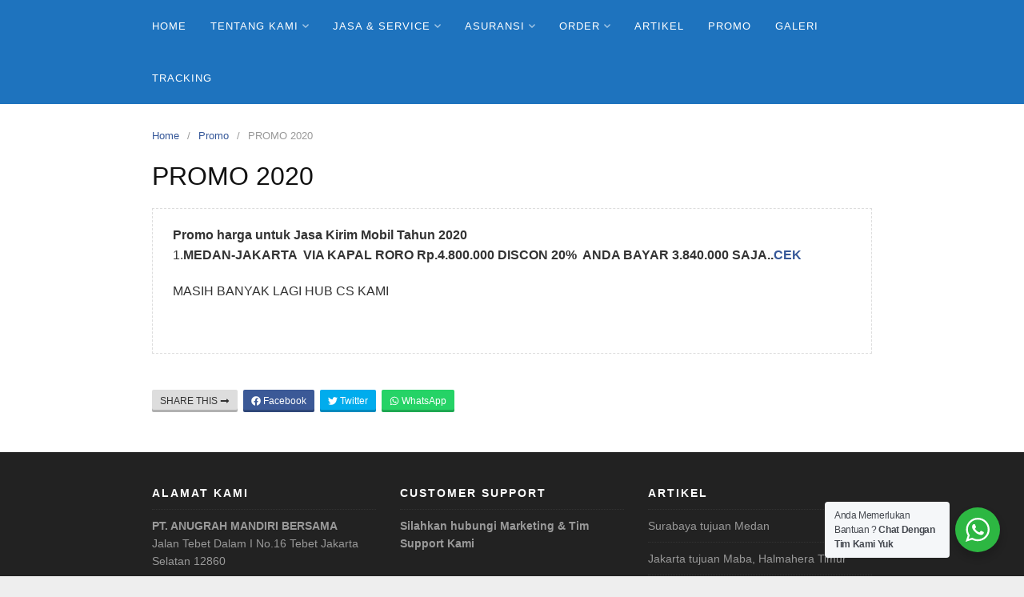

--- FILE ---
content_type: text/html; charset=UTF-8
request_url: https://jasakirimobil.com/promo-2020/
body_size: 7105
content:
<!DOCTYPE html>
<html lang="en-US">
<head>
<meta charset="UTF-8">
<meta name="viewport" content="width=device-width,initial-scale=1,minimum-scale=1.0">
<title>PROMO 2020 &#8211; Jasa Kirim Mobil</title>
<meta name="robots" content="index,follow"/>
<meta property="og:type" content="website"/>
<meta property="og:site_name" content="Jasa Kirim Mobil"/>
<meta property="og:url" content="https://jasakirimobil.com/promo-2020/"/>
<link rel="alternate" type="application/rss+xml" title="Jasa Kirim Mobil &raquo; Feed" href="https://jasakirimobil.com/feed/" />
<link rel="alternate" type="application/rss+xml" title="Jasa Kirim Mobil &raquo; Comments Feed" href="https://jasakirimobil.com/comments/feed/" />
<link rel="alternate" type="application/rss+xml" title="Jasa Kirim Mobil &raquo; PROMO 2020 Comments Feed" href="https://jasakirimobil.com/promo-2020/feed/" />
<link rel='stylesheet' id='wp-block-library-css'  href='https://jasakirimobil.com/wp-includes/css/dist/block-library/style.min.css?ver=5.3.20' type='text/css' media='all' />
<link rel='stylesheet' id='nta-css-popup-css'  href='https://jasakirimobil.com/wp-content/plugins/whatsapp-for-wordpress/assets/dist/css/style.css?ver=5.3.20' type='text/css' media='all' />
<link rel='stylesheet' id='contact-form-7-css'  href='https://jasakirimobil.com/wp-content/plugins/contact-form-7/includes/css/styles.css?ver=5.1.6' type='text/css' media='all' />
<link rel='stylesheet' id='landingpress-css'  href='https://jasakirimobil.com/wp-content/themes/landingpress-wp/style.css?ver=3.4.0' type='text/css' media='all' />
<script type='text/javascript' src='https://jasakirimobil.com/wp-includes/js/jquery/jquery.js?ver=1.12.4-wp'></script>
<script type='text/javascript' src='https://jasakirimobil.com/wp-includes/js/jquery/jquery-migrate.min.js?ver=1.4.1'></script>
<link rel='prev' title='Jasa Kirim Mobil Aman' href='https://jasakirimobil.com/jasa-kirim-mobil-aman/' />
<link rel='next' title='harga kirim mobil ke medan 087888092788' href='https://jasakirimobil.com/harga-kirim-mobil-ke-medan-087888092788/' />
<link rel="canonical" href="https://jasakirimobil.com/promo-2020/" />
<link rel='shortlink' href='https://jasakirimobil.com/?p=841' />
		<script>
			document.documentElement.className = document.documentElement.className.replace( 'no-js', 'js' );
		</script>
				<style>
			.no-js img.lazyload { display: none; }
			figure.wp-block-image img.lazyloading { min-width: 150px; }
							.lazyload, .lazyloading { opacity: 0; }
				.lazyloaded {
					opacity: 1;
					transition: opacity 400ms;
					transition-delay: 0ms;
				}
					</style>
		<style type="text/css">
svg { width: 1em; height: 1em; fill: currentColor; display: inline-block; vertical-align: middle; margin-top: -2px; } .site-header-overlay { background-color: #000000 }.site-branding{text-align:left;}.site-title { font-size: 10px }.site-description { font-size: 10px }.site-branding { padding-top: 0px }.site-branding { padding-bottom: 0px }.main-navigation {text-align:center; } .main-navigation ul.menu{ display:inline-block;vertical-align:top;}.main-navigation, .main-navigation ul ul { background-color: #1e73be }.main-navigation li a, .main-navigation li a:visited, .menu-toggle, a.menu-minicart { color: #ffffff } .menu-bar { background : #ffffff } .main-navigation li a:hover, a.menu-minicart:hover { color: #eded12 }.main-navigation li a { font-weight: normal; }.main-navigation li a { text-transform: uppercase; } @media (max-width: 768px) { .main-navigation .header-menu-container { background-color: #1e73be } } @media (max-width: 768px) { .main-navigation li a, .main-navigation li a:visited { color: #ffffff !important; } } @media (max-width: 768px) { .main-navigation li a:hover, a.menu-minicart:hover { color: #eded12 !important; } }
</style>
<!-- Global site tag (gtag.js) - Google Ads (AdWords) & Analytics -->
<script async src="https://www.googletagmanager.com/gtag/js?id=G-J9CJFKCZ85"></script>
<script>
  window.dataLayer = window.dataLayer || [];
  function gtag(){dataLayer.push(arguments);}
  gtag('js', new Date());
  gtag('config', 'G-J9CJFKCZ85');
</script>
<!-- End Global site tag (gtag.js) - Google Ads (AdWords) & Analytics -->
</head>
<body data-rsssl=1 class="post-template-default single single-post postid-841 single-format-standard page-landingpress-full-hf page-sidebar-inactive header-inactive header-menu-active header-menu-sticky header-menu-after footer-active elementor-default">
<a class="skip-link screen-reader-text" href="#content">Skip to content</a>
<div class="site-canvas">
<div id="page" class="site-container">
<div class="site-inner">
			<nav id="site-navigation" class="main-navigation  main-navigation-logo-no main-navigation-cart-no">
	<div class="container">
		<div class="menu-overlay"></div>
		<button class="menu-toggle" aria-controls="header-menu" aria-expanded="false"><span class="menu-toggle-text">MENU</span><span class="menu-icon"><svg xmlns="http://www.w3.org/2000/svg" viewBox="0 0 448 512"><path d="M16 132h416c8.837 0 16-7.163 16-16V76c0-8.837-7.163-16-16-16H16C7.163 60 0 67.163 0 76v40c0 8.837 7.163 16 16 16zm0 160h416c8.837 0 16-7.163 16-16v-40c0-8.837-7.163-16-16-16H16c-8.837 0-16 7.163-16 16v40c0 8.837 7.163 16 16 16zm0 160h416c8.837 0 16-7.163 16-16v-40c0-8.837-7.163-16-16-16H16c-8.837 0-16 7.163-16 16v40c0 8.837 7.163 16 16 16z"/></svg></span></button>
						<div class="header-menu-container"><ul id="header-menu" class="header-menu menu nav-menu clearfix"><li id="menu-item-117" class="menu-item menu-item-type-custom menu-item-object-custom menu-item-home menu-item-117"><a href="https://jasakirimobil.com">Home</a></li>
<li id="menu-item-118" class="menu-item menu-item-type-custom menu-item-object-custom menu-item-has-children menu-item-118"><a href="#">TENTANG KAMI</a>
<ul class="sub-menu">
	<li id="menu-item-641" class="menu-item menu-item-type-post_type menu-item-object-page menu-item-641"><a href="https://jasakirimobil.com/tentang-kami/">Profil</a></li>
	<li id="menu-item-640" class="menu-item menu-item-type-post_type menu-item-object-page menu-item-640"><a href="https://jasakirimobil.com/legalitas/">Legalitas</a></li>
</ul>
</li>
<li id="menu-item-119" class="menu-item menu-item-type-custom menu-item-object-custom menu-item-has-children menu-item-119"><a href="#">JASA &#038; SERVICE</a>
<ul class="sub-menu">
	<li id="menu-item-655" class="menu-item menu-item-type-custom menu-item-object-custom menu-item-655"><a href="https://jasakirimobil.com/kapal-ro-ro/">Kapal Ro-Ro (roll on-roll off )</a></li>
	<li id="menu-item-656" class="menu-item menu-item-type-custom menu-item-object-custom menu-item-656"><a href="https://jasakirimobil.com/towing-car-derek-gendong/">Towing car/ Derek Gendong</a></li>
	<li id="menu-item-657" class="menu-item menu-item-type-custom menu-item-object-custom menu-item-657"><a href="https://jasakirimobil.com/truck-carrier/">Truck Carrier</a></li>
	<li id="menu-item-658" class="menu-item menu-item-type-custom menu-item-object-custom menu-item-658"><a href="https://jasakirimobil.com/self-driver/">Self Driver</a></li>
</ul>
</li>
<li id="menu-item-120" class="menu-item menu-item-type-custom menu-item-object-custom menu-item-has-children menu-item-120"><a href="#">ASURANSI</a>
<ul class="sub-menu">
	<li id="menu-item-642" class="menu-item menu-item-type-post_type menu-item-object-page menu-item-642"><a href="https://jasakirimobil.com/asuransi/">Asuransi</a></li>
	<li id="menu-item-643" class="menu-item menu-item-type-custom menu-item-object-custom menu-item-643"><a href="https://jasakirimobil.com/pembuatan-asuransi/">Pembuatan Asuransi</a></li>
</ul>
</li>
<li id="menu-item-121" class="menu-item menu-item-type-custom menu-item-object-custom menu-item-has-children menu-item-121"><a href="#">ORDER</a>
<ul class="sub-menu">
	<li id="menu-item-659" class="menu-item menu-item-type-custom menu-item-object-custom menu-item-659"><a href="https://jasakirimobil.com/info-harga/">Cek Harga</a></li>
	<li id="menu-item-660" class="menu-item menu-item-type-custom menu-item-object-custom menu-item-660"><a href="https://jasakirimobil.com/order-kirim-mobil/">Form Order</a></li>
	<li id="menu-item-122" class="menu-item menu-item-type-custom menu-item-object-custom menu-item-122"><a href="https://jasakirimobil.com/pembayaran/">Pembayaran</a></li>
</ul>
</li>
<li id="menu-item-123" class="menu-item menu-item-type-custom menu-item-object-custom menu-item-123"><a href="https://jasakirimobil.com/category/kirim-mobil/">ARTIKEL</a></li>
<li id="menu-item-663" class="menu-item menu-item-type-custom menu-item-object-custom menu-item-663"><a href="https://jasakirimobil.com/category/promo/">PROMO</a></li>
<li id="menu-item-847" class="menu-item menu-item-type-post_type menu-item-object-page menu-item-847"><a href="https://jasakirimobil.com/galeri/">GALERI</a></li>
<li id="menu-item-1054" class="menu-item menu-item-type-post_type menu-item-object-page menu-item-1054"><a href="https://jasakirimobil.com/pengiriman/">TRACKING</a></li>
</ul></div>	</div>
</nav>
		<div id="content" class="site-content">
		<div class="container">
			<div id="primary" class="content-area">
	<main id="main" class="site-main">
	<nav class="breadcrumb clearfix"><ul><li><a href="https://jasakirimobil.com">Home</a></li><li><a href="https://jasakirimobil.com/category/promo/">Promo</a></li><li>PROMO 2020</li></ul></nav>
<article id="post-841" class="entry-post post-841 post type-post status-publish format-standard category-promo entry">
	<header class="entry-header">
		<h1 class="entry-title">PROMO 2020</h1>	</header>
		<div class="entry-content">
		<blockquote><p><strong>Promo harga untuk Jasa Kirim Mobil Tahun 2020</strong><br />
1.<strong>MEDAN-JAKARTA  VIA KAPAL RORO Rp.4.800.000 DISCON 20%  ANDA BAYAR 3.840.000 SAJA..<a href="https://jasakirimobil.com/order-kirim-mobil/">CEK</a></strong></p>
<p>MASIH BANYAK LAGI HUB CS KAMI</p>
<p>&nbsp;</p></blockquote>
	</div>
	<div class="share-social"><span class="share-label">Share this <svg xmlns="http://www.w3.org/2000/svg" viewBox="0 0 448 512"><path d="M313.941 216H12c-6.627 0-12 5.373-12 12v56c0 6.627 5.373 12 12 12h301.941v46.059c0 21.382 25.851 32.09 40.971 16.971l86.059-86.059c9.373-9.373 9.373-24.569 0-33.941l-86.059-86.059c-15.119-15.119-40.971-4.411-40.971 16.971V216z"/></svg></span><a class="share-link share-facebook" rel="nofollow" target="_blank" href="https://www.facebook.com/sharer/sharer.php?u=https://jasakirimobil.com/promo-2020/"><svg xmlns="http://www.w3.org/2000/svg" viewBox="0 0 512 512"><path d="M504 256C504 119 393 8 256 8S8 119 8 256c0 123.78 90.69 226.38 209.25 245V327.69h-63V256h63v-54.64c0-62.15 37-96.48 93.67-96.48 27.14 0 55.52 4.84 55.52 4.84v61h-31.28c-30.8 0-40.41 19.12-40.41 38.73V256h68.78l-11 71.69h-57.78V501C413.31 482.38 504 379.78 504 256z"/></svg> Facebook</a><a class="share-link share-twitter" rel="nofollow" target="_blank" href="https://twitter.com/intent/tweet?text=PROMO+2020&amp;url=https://jasakirimobil.com/promo-2020/&amp;via=Jasa+Kirim+Mobil"><svg xmlns="http://www.w3.org/2000/svg" viewBox="0 0 512 512"><path d="M459.37 151.716c.325 4.548.325 9.097.325 13.645 0 138.72-105.583 298.558-298.558 298.558-59.452 0-114.68-17.219-161.137-47.106 8.447.974 16.568 1.299 25.34 1.299 49.055 0 94.213-16.568 130.274-44.832-46.132-.975-84.792-31.188-98.112-72.772 6.498.974 12.995 1.624 19.818 1.624 9.421 0 18.843-1.3 27.614-3.573-48.081-9.747-84.143-51.98-84.143-102.985v-1.299c13.969 7.797 30.214 12.67 47.431 13.319-28.264-18.843-46.781-51.005-46.781-87.391 0-19.492 5.197-37.36 14.294-52.954 51.655 63.675 129.3 105.258 216.365 109.807-1.624-7.797-2.599-15.918-2.599-24.04 0-57.828 46.782-104.934 104.934-104.934 30.213 0 57.502 12.67 76.67 33.137 23.715-4.548 46.456-13.32 66.599-25.34-7.798 24.366-24.366 44.833-46.132 57.827 21.117-2.273 41.584-8.122 60.426-16.243-14.292 20.791-32.161 39.308-52.628 54.253z"/></svg> Twitter</a><a class="share-link share-whatsapp" rel="nofollow" target="_blank" href="https://api.whatsapp.com/send?text=PROMO%202020%20https%3A%2F%2Fjasakirimobil.com%2Fpromo-2020%2F"><svg xmlns="http://www.w3.org/2000/svg" viewBox="0 0 448 512"><path d="M380.9 97.1C339 55.1 283.2 32 223.9 32c-122.4 0-222 99.6-222 222 0 39.1 10.2 77.3 29.6 111L0 480l117.7-30.9c32.4 17.7 68.9 27 106.1 27h.1c122.3 0 224.1-99.6 224.1-222 0-59.3-25.2-115-67.1-157zm-157 341.6c-33.2 0-65.7-8.9-94-25.7l-6.7-4-69.8 18.3L72 359.2l-4.4-7c-18.5-29.4-28.2-63.3-28.2-98.2 0-101.7 82.8-184.5 184.6-184.5 49.3 0 95.6 19.2 130.4 54.1 34.8 34.9 56.2 81.2 56.1 130.5 0 101.8-84.9 184.6-186.6 184.6zm101.2-138.2c-5.5-2.8-32.8-16.2-37.9-18-5.1-1.9-8.8-2.8-12.5 2.8-3.7 5.6-14.3 18-17.6 21.8-3.2 3.7-6.5 4.2-12 1.4-32.6-16.3-54-29.1-75.5-66-5.7-9.8 5.7-9.1 16.3-30.3 1.8-3.7.9-6.9-.5-9.7-1.4-2.8-12.5-30.1-17.1-41.2-4.5-10.8-9.1-9.3-12.5-9.5-3.2-.2-6.9-.2-10.6-.2-3.7 0-9.7 1.4-14.8 6.9-5.1 5.6-19.4 19-19.4 46.3 0 27.3 19.9 53.7 22.6 57.4 2.8 3.7 39.1 59.7 94.8 83.8 35.2 15.2 49 16.5 66.6 13.9 10.7-1.6 32.8-13.4 37.4-26.4 4.6-13 4.6-24.1 3.2-26.4-1.3-2.5-5-3.9-10.5-6.6z"/></svg> WhatsApp</a></div></article>
	</main>
</div>
					</div>
	</div>
										<div id="footer-widgets" class="site-footer-widgets">
					<div class="container">
						<div class="footer-col">
							<aside id="text-2" class="footer-widget widget widget_text"><h3 class="widget-title">Alamat Kami</h3>			<div class="textwidget"><div>
<div>
<div><span style="font-family: verdana, sans-serif;"><b>PT. ANUGRAH MANDIRI BERSAMA</b><br />
</span></div>
<p><span style="font-family: verdana, sans-serif;">Jalan Tebet Dalam I No.16 </span><span style="font-family: verdana, sans-serif;">Tebet Jakarta Selatan 12860</span></p>
</div>
</div>
<div><span style="font-family: verdana, sans-serif;">Telp (021) 83702220<br />
</span></div>
<div><span style="font-family: verdana, sans-serif;">HP   :  </span>08111874988/087888092788 (Whatsapp)<br />
<span style="font-family: verdana, sans-serif;"><span style="font-family: verdana, sans-serif;">web :  www.jasakirimobil.com</span></span>&nbsp;</p>
</div>
<p><strong>Jam Kerja</strong><br />
Senin &#8211; Jum&#8217;at : 08.00 s.d 17.00<br />
Sabtu : 09.00 s.d 12.30<br />
Support : 24 Jam Non Stop</p>
</div>
		</aside>						</div>
						<div class="footer-col">
							<aside id="text-8" class="footer-widget widget widget_text"><h3 class="widget-title">Customer Support</h3>			<div class="textwidget"><p><strong>Silahkan hubungi Marketing &amp; Tim Support Kami</strong></p>
<table style="height: 200px;" width="200">
<tbody>
<tr>
<td height="20"><strong>George<br />
( 08.00 s.d 17.00 )</strong></td>
<td height="20"><img   alt="" width="20" height="20" data-src="https://jasakirimobil.com/wp-content/uploads/2020/01/WA-Logo.png" class="wp-image-27679 alignnone size-medium lazyload" src="[data-uri]" /><noscript><img   alt="" width="20" height="20" data-src="https://jasakirimobil.com/wp-content/uploads/2020/01/WA-Logo.png" class="wp-image-27679 alignnone size-medium lazyload" src="[data-uri]" /><noscript><img   alt="" width="20" height="20" data-src="https://jasakirimobil.com/wp-content/uploads/2020/01/WA-Logo.png" class="wp-image-27679 alignnone size-medium lazyload" src="[data-uri]" /><noscript><img   alt="" width="20" height="20" data-src="https://jasakirimobil.com/wp-content/uploads/2020/01/WA-Logo.png" class="wp-image-27679 alignnone size-medium lazyload" src="[data-uri]" /><noscript><img class="wp-image-27679 alignnone size-medium" src="https://jasakirimobil.com/wp-content/uploads/2020/01/WA-Logo.png" alt="" width="20" height="20" /></noscript></noscript></noscript></noscript> 0878-8809-2788</td>
</tr>
<tr>
<td height="30"><strong>Sari<br />
</strong>( 00.00 s.d 23.59 )</td>
<td height="30"><img   alt="" width="20" height="20" data-src="https://jasakirimobil.com/wp-content/uploads/2020/01/WA-Logo.png" class="wp-image-27679 alignnone size-medium lazyload" src="[data-uri]" /><noscript><img   alt="" width="20" height="20" data-src="https://jasakirimobil.com/wp-content/uploads/2020/01/WA-Logo.png" class="wp-image-27679 alignnone size-medium lazyload" src="[data-uri]" /><noscript><img   alt="" width="20" height="20" data-src="https://jasakirimobil.com/wp-content/uploads/2020/01/WA-Logo.png" class="wp-image-27679 alignnone size-medium lazyload" src="[data-uri]" /><noscript><img   alt="" width="20" height="20" data-src="https://jasakirimobil.com/wp-content/uploads/2020/01/WA-Logo.png" class="wp-image-27679 alignnone size-medium lazyload" src="[data-uri]" /><noscript><img class="wp-image-27679 alignnone size-medium" src="https://jasakirimobil.com/wp-content/uploads/2020/01/WA-Logo.png" alt="" width="20" height="20" /></noscript></noscript></noscript></noscript> 0811-1874-988</td>
</tr>
<tr>
<td height="20"><strong>Ita<br />
</strong>( 08.00 s.d 17.00 )</td>
<td height="20"><img   alt="" width="20" height="20" data-src="https://jasakirimobil.com/wp-content/uploads/2020/01/WA-Logo.png" class="wp-image-27679 alignnone size-medium lazyload" src="[data-uri]" /><noscript><img   alt="" width="20" height="20" data-src="https://jasakirimobil.com/wp-content/uploads/2020/01/WA-Logo.png" class="wp-image-27679 alignnone size-medium lazyload" src="[data-uri]" /><noscript><img   alt="" width="20" height="20" data-src="https://jasakirimobil.com/wp-content/uploads/2020/01/WA-Logo.png" class="wp-image-27679 alignnone size-medium lazyload" src="[data-uri]" /><noscript><img   alt="" width="20" height="20" data-src="https://jasakirimobil.com/wp-content/uploads/2020/01/WA-Logo.png" class="wp-image-27679 alignnone size-medium lazyload" src="[data-uri]" /><noscript><img class="wp-image-27679 alignnone size-medium" src="https://jasakirimobil.com/wp-content/uploads/2020/01/WA-Logo.png" alt="" width="20" height="20" /></noscript></noscript></noscript></noscript> 0813-1581-5860</td>
</tr>
<tr>
<td height="20"><strong>Chandra<br />
</strong>( 00.00 s.d 23.59 )</td>
<td height="20"><img   alt="" width="20" height="20" data-src="https://jasakirimobil.com/wp-content/uploads/2020/01/WA-Logo.png" class="wp-image-27679 alignnone size-medium lazyload" src="[data-uri]" /><noscript><img   alt="" width="20" height="20" data-src="https://jasakirimobil.com/wp-content/uploads/2020/01/WA-Logo.png" class="wp-image-27679 alignnone size-medium lazyload" src="[data-uri]" /><noscript><img   alt="" width="20" height="20" data-src="https://jasakirimobil.com/wp-content/uploads/2020/01/WA-Logo.png" class="wp-image-27679 alignnone size-medium lazyload" src="[data-uri]" /><noscript><img   alt="" width="20" height="20" data-src="https://jasakirimobil.com/wp-content/uploads/2020/01/WA-Logo.png" class="wp-image-27679 alignnone size-medium lazyload" src="[data-uri]" /><noscript><img class="wp-image-27679 alignnone size-medium" src="https://jasakirimobil.com/wp-content/uploads/2020/01/WA-Logo.png" alt="" width="20" height="20" /></noscript></noscript></noscript></noscript> 0811-9279-888</td>
</tr>
</tbody>
</table>
<p>&nbsp;</p>
</div>
		</aside>						</div>
						<div class="footer-col">
									<aside id="recent-posts-3" class="footer-widget widget widget_recent_entries">		<h3 class="widget-title">Artikel</h3>		<ul>
											<li>
					<a href="https://jasakirimobil.com/surabaya-tujuan-medan-2/">Surabaya tujuan Medan</a>
									</li>
											<li>
					<a href="https://jasakirimobil.com/jakarta-tujuan-maba-halmahera-timur/">Jakarta tujuan Maba, Halmahera Timur</a>
									</li>
											<li>
					<a href="https://jasakirimobil.com/jagakarsa-tujuan-ragunan/">Jagakarsa tujuan Ragunan</a>
									</li>
											<li>
					<a href="https://jasakirimobil.com/jakarta-tujuan-medan-24/">Jakarta tujuan Medan</a>
									</li>
											<li>
					<a href="https://jasakirimobil.com/jakarta-tujuan-pekanbaru-28/">Jakarta tujuan Pekanbaru</a>
									</li>
											<li>
					<a href="https://jasakirimobil.com/jakarta-tujuan-pekanbaru-27/">Jakarta tujuan Pekanbaru</a>
									</li>
											<li>
					<a href="https://jasakirimobil.com/jakarta-tujuan-medan-23/">Jakarta tujuan Medan</a>
									</li>
					</ul>
		</aside>						</div>
					</div>
				</div>
						</div>	<footer id="colophon" class="site-footer">
		<div class="container">
						<div class="site-info">
									Copyright 2020 © PT. ANUGRAH MANDIRI BERSAMA							</div>
		</div>
	</footer>
</div></div><div id="wa"></div><div id="back-to-top"><svg xmlns="http://www.w3.org/2000/svg" viewBox="0 0 320 512"><path d="M177 159.7l136 136c9.4 9.4 9.4 24.6 0 33.9l-22.6 22.6c-9.4 9.4-24.6 9.4-33.9 0L160 255.9l-96.4 96.4c-9.4 9.4-24.6 9.4-33.9 0L7 329.7c-9.4-9.4-9.4-24.6 0-33.9l136-136c9.4-9.5 24.6-9.5 34-.1z"/></svg></div><script type='text/javascript'>
/* <![CDATA[ */
var wpcf7 = {"apiSettings":{"root":"https:\/\/jasakirimobil.com\/wp-json\/contact-form-7\/v1","namespace":"contact-form-7\/v1"}};
/* ]]> */
</script>
<script type='text/javascript' src='https://jasakirimobil.com/wp-content/plugins/contact-form-7/includes/js/scripts.js?ver=5.1.6'></script>
<script type='text/javascript' src='https://jasakirimobil.com/wp-content/plugins/whatsapp-for-wordpress/assets/dist/js/njt-whatsapp.js?ver=3.1.8'></script>
<script type='text/javascript'>
/* <![CDATA[ */
var njt_wa_global = {"ajax_url":"https:\/\/jasakirimobil.com\/wp-admin\/admin-ajax.php","nonce":"1abd131e63","defaultAvatarSVG":"<svg width=\"48px\" height=\"48px\" class=\"nta-whatsapp-default-avatar\" version=\"1.1\" id=\"Layer_1\" xmlns=\"http:\/\/www.w3.org\/2000\/svg\" xmlns:xlink=\"http:\/\/www.w3.org\/1999\/xlink\" x=\"0px\" y=\"0px\"\n            viewBox=\"0 0 512 512\" style=\"enable-background:new 0 0 512 512;\" xml:space=\"preserve\">\n            <path style=\"fill:#EDEDED;\" d=\"M0,512l35.31-128C12.359,344.276,0,300.138,0,254.234C0,114.759,114.759,0,255.117,0\n            S512,114.759,512,254.234S395.476,512,255.117,512c-44.138,0-86.51-14.124-124.469-35.31L0,512z\"\/>\n            <path style=\"fill:#55CD6C;\" d=\"M137.71,430.786l7.945,4.414c32.662,20.303,70.621,32.662,110.345,32.662\n            c115.641,0,211.862-96.221,211.862-213.628S371.641,44.138,255.117,44.138S44.138,137.71,44.138,254.234\n            c0,40.607,11.476,80.331,32.662,113.876l5.297,7.945l-20.303,74.152L137.71,430.786z\"\/>\n            <path style=\"fill:#FEFEFE;\" d=\"M187.145,135.945l-16.772-0.883c-5.297,0-10.593,1.766-14.124,5.297\n            c-7.945,7.062-21.186,20.303-24.717,37.959c-6.179,26.483,3.531,58.262,26.483,90.041s67.09,82.979,144.772,105.048\n            c24.717,7.062,44.138,2.648,60.028-7.062c12.359-7.945,20.303-20.303,22.952-33.545l2.648-12.359\n            c0.883-3.531-0.883-7.945-4.414-9.71l-55.614-25.6c-3.531-1.766-7.945-0.883-10.593,2.648l-22.069,28.248\n            c-1.766,1.766-4.414,2.648-7.062,1.766c-15.007-5.297-65.324-26.483-92.69-79.448c-0.883-2.648-0.883-5.297,0.883-7.062\n            l21.186-23.834c1.766-2.648,2.648-6.179,1.766-8.828l-25.6-57.379C193.324,138.593,190.676,135.945,187.145,135.945\"\/>\n        <\/svg>","defaultAvatarUrl":"https:\/\/jasakirimobil.com\/wp-content\/plugins\/whatsapp-for-wordpress\/assets\/img\/whatsapp_logo.svg","timezone":"+00:00","i18n":{"online":"Online","offline":"Offline"},"urlSettings":{"onDesktop":"api","onMobile":"api","openInNewTab":"ON"}};
/* ]]> */
</script>
<script type='text/javascript' src='https://jasakirimobil.com/wp-content/plugins/whatsapp-for-wordpress/assets/js/whatsapp-button.js?ver=3.1.8'></script>
<script type='text/javascript' src='https://jasakirimobil.com/wp-content/plugins/wp-smushit/app/assets/js/smush-lazy-load.min.js?ver=3.10.2'></script>
<script type='text/javascript'>
/* <![CDATA[ */
var njt_wa = {"gdprStatus":"","accounts":[{"accountId":3704,"accountName":"CS AMB 1","avatar":"https:\/\/jasakirimobil.com\/wp-content\/uploads\/2022\/06\/WhatsApp-Image-2022-06-22-at-11.33.25-570x320.jpeg","number":"628111874988","title":"Kak Tika","predefinedText":"Selamat Datang di Jasakirimobil.com, ada yang ingin di tanyakan? Dengan senang hati kami bisa membantu Anda.","willBeBackText":"I will be back in [njwa_time_work]","dayOffsText":"I will be back soon","isAlwaysAvailable":"ON","daysOfWeekWorking":{"sunday":{"isWorkingOnDay":"OFF","workHours":[{"startTime":"08:00","endTime":"17:30"}]},"monday":{"isWorkingOnDay":"OFF","workHours":[{"startTime":"08:00","endTime":"17:30"}]},"tuesday":{"isWorkingOnDay":"OFF","workHours":[{"startTime":"08:00","endTime":"17:30"}]},"wednesday":{"isWorkingOnDay":"OFF","workHours":[{"startTime":"08:00","endTime":"17:30"}]},"thursday":{"isWorkingOnDay":"OFF","workHours":[{"startTime":"08:00","endTime":"17:30"}]},"friday":{"isWorkingOnDay":"OFF","workHours":[{"startTime":"08:00","endTime":"17:30"}]},"saturday":{"isWorkingOnDay":"OFF","workHours":[{"startTime":"08:00","endTime":"17:30"}]}}},{"accountId":3706,"accountName":"CS AMB 2","avatar":"https:\/\/jasakirimobil.com\/wp-content\/uploads\/2022\/06\/WhatsApp-Image-2022-06-22-at-11.33.26-570x320.jpeg","number":"6287888092788","title":"George","predefinedText":"Selamat Datang di Jasakirimobil.com, ada yang ingin di tanyakan? Dengan senang hati kami bisa membantu Anda.","willBeBackText":"I will be back in [njwa_time_work]","dayOffsText":"I will be back soon","isAlwaysAvailable":"ON","daysOfWeekWorking":{"sunday":{"isWorkingOnDay":"OFF","workHours":[{"startTime":"08:00","endTime":"17:30"}]},"monday":{"isWorkingOnDay":"OFF","workHours":[{"startTime":"08:00","endTime":"17:30"}]},"tuesday":{"isWorkingOnDay":"OFF","workHours":[{"startTime":"08:00","endTime":"17:30"}]},"wednesday":{"isWorkingOnDay":"OFF","workHours":[{"startTime":"08:00","endTime":"17:30"}]},"thursday":{"isWorkingOnDay":"OFF","workHours":[{"startTime":"08:00","endTime":"17:30"}]},"friday":{"isWorkingOnDay":"OFF","workHours":[{"startTime":"08:00","endTime":"17:30"}]},"saturday":{"isWorkingOnDay":"OFF","workHours":[{"startTime":"08:00","endTime":"17:30"}]}}}],"options":{"display":{"displayCondition":"excludePages","includePages":[],"excludePages":[],"showOnDesktop":"ON","showOnMobile":"ON","time_symbols":"h:m"},"styles":{"title":"Jasakirimobil.com","responseText":"Customer Support Kami <strong>Siap Membantu Anda<\/strong>","description":"Kami Hadir Untuk Melayani Anda, Silahkan Konsultasikan Pengiriman Kendaraan Anda kepada Kami","backgroundColor":"#2db742","textColor":"#fff","scrollHeight":"500","isShowScroll":"ON","isShowResponseText":"OFF","isShowPoweredBy":"ON","btnLabel":"Anda Memerlukan Bantuan ? <strong>Chat Dengan Tim Kami Yuk<\/strong>","btnLabelWidth":"156","btnPosition":"right","btnLeftDistance":"30","btnRightDistance":"30","btnBottomDistance":"30","isShowBtnLabel":"ON","isShowGDPR":"OFF","gdprContent":"Please accept our <a href=\"https:\/\/ninjateam.org\/privacy-policy\/\">privacy policy<\/a> first to start a conversation."},"analytics":{"enabledGoogle":"OFF","enabledFacebook":"OFF","enabledGoogleGA4":"OFF"}}};
/* ]]> */
</script>
<script type='text/javascript' src='https://jasakirimobil.com/wp-content/plugins/whatsapp-for-wordpress/assets/js/whatsapp-popup.js?ver=5.3.20'></script>
<script type='text/javascript' src='https://jasakirimobil.com/wp-content/themes/landingpress-wp/assets/js/script.min.js?ver=3.4.0'></script>
</body>
</html>
